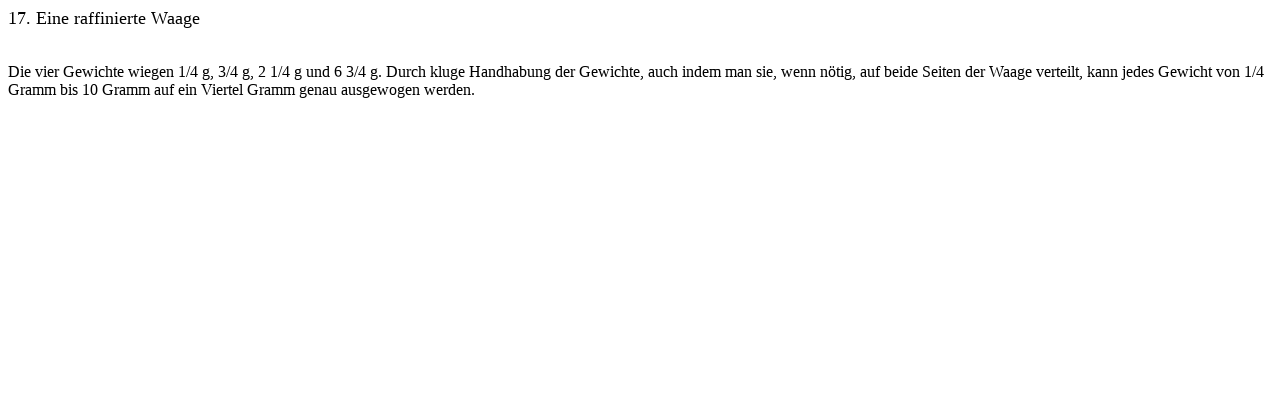

--- FILE ---
content_type: text/html
request_url: http://ratproject.de/knobel/17.htm
body_size: 461
content:

<!DOCTYPE HTML PUBLIC "-//W3C//DTD HTML 4.0 Transitional//EN">
<html>

<head>
<title>RatProject</title>
<meta http-equiv="content-type" content="text/html; charset=iso-8859-1">
<meta name="keywords" content="ratproject">
<meta name="author" content="Marco Schweiger">
<meta name="content-language" content="de">
</head>


<body text="#000000" bgcolor="#FFFFFF"> 

<p><font size="4">17. Eine raffinierte Waage</font></p>
<br>
Die vier Gewichte wiegen 1/4 g, 3/4 g, 2 1/4 g und 6 3/4 g. Durch kluge Handhabung der Gewichte, auch indem man sie, wenn nötig, auf beide Seiten der Waage verteilt, kann jedes Gewicht von 1/4 Gramm bis 10 Gramm auf ein Viertel Gramm genau ausgewogen werden.
<br>

</body>
</html>